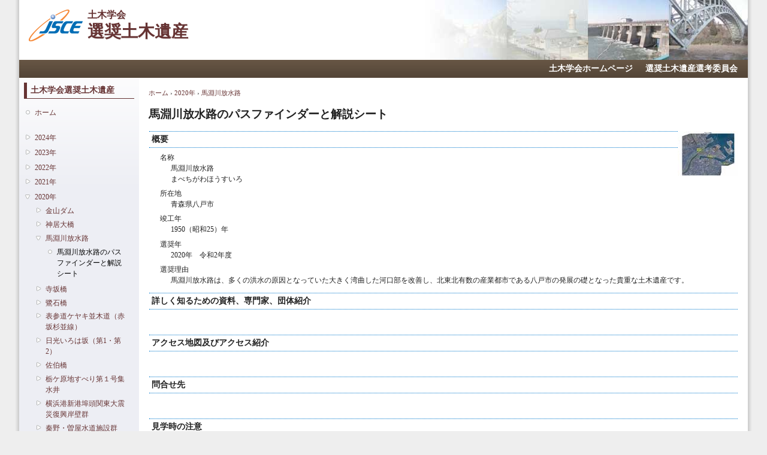

--- FILE ---
content_type: text/html; charset=utf-8
request_url: https://committees.jsce.or.jp/heritage/node/1098
body_size: 19223
content:
<!DOCTYPE html PUBLIC "-//W3C//DTD XHTML+RDFa 1.0//EN"
  "http://www.w3.org/MarkUp/DTD/xhtml-rdfa-1.dtd">
<html xmlns="http://www.w3.org/1999/xhtml" xml:lang="ja" version="XHTML+RDFa 1.0" dir="ltr">

<head profile="http://www.w3.org/1999/xhtml/vocab">
  <meta http-equiv="Content-Type" content="text/html; charset=utf-8" />
<meta name="Generator" content="Drupal 7 (http://drupal.org)" />
<link rel="canonical" href="/heritage/node/1098" />
<link rel="shortlink" href="/heritage/node/1098" />
<link rel="prev" href="/heritage/node/1097" />
<link rel="up" href="/heritage/node/1097" />
<link rel="next" href="/heritage/node/1099" />
<link rel="shortcut icon" href="https://committees.jsce.or.jp/heritage/sites/all/themes/jscesimple/favicon.ico" type="image/vnd.microsoft.icon" />
  <title>馬淵川放水路のパスファインダーと解説シート | 土木学会 選奨土木遺産</title>
  <style type="text/css" media="all">
@import url("https://committees.jsce.or.jp/heritage/modules/system/system.base.css?ssn64w");
@import url("https://committees.jsce.or.jp/heritage/modules/system/system.menus.css?ssn64w");
@import url("https://committees.jsce.or.jp/heritage/modules/system/system.messages.css?ssn64w");
@import url("https://committees.jsce.or.jp/heritage/modules/system/system.theme.css?ssn64w");
</style>
<style type="text/css" media="all">
@import url("https://committees.jsce.or.jp/heritage/modules/book/book.css?ssn64w");
@import url("https://committees.jsce.or.jp/heritage/modules/comment/comment.css?ssn64w");
@import url("https://committees.jsce.or.jp/heritage/modules/field/theme/field.css?ssn64w");
@import url("https://committees.jsce.or.jp/heritage/sites/committees.jsce.or.jp.heritage/modules/jsce_heritage_helper/jsce_heritage_helper.css?ssn64w");
@import url("https://committees.jsce.or.jp/heritage/modules/node/node.css?ssn64w");
@import url("https://committees.jsce.or.jp/heritage/modules/search/search.css?ssn64w");
@import url("https://committees.jsce.or.jp/heritage/modules/user/user.css?ssn64w");
@import url("https://committees.jsce.or.jp/heritage/sites/committees.jsce.or.jp.heritage/modules/views/css/views.css?ssn64w");
@import url("https://committees.jsce.or.jp/heritage/sites/all/modules/ckeditor/css/ckeditor.css?ssn64w");
</style>
<style type="text/css" media="all">
@import url("https://committees.jsce.or.jp/heritage/sites/committees.jsce.or.jp.heritage/files/jsce_theme/jscesimple-6c777625/additional_style.css?ssn64w");
@import url("https://committees.jsce.or.jp/heritage/sites/committees.jsce.or.jp.heritage/modules/ctools/css/ctools.css?ssn64w");
</style>
<style type="text/css" media="all">
@import url("https://committees.jsce.or.jp/heritage/sites/committees.jsce.or.jp.heritage/files/jsce_theme/jscesimple-6c777625/style.css?ssn64w");
</style>
<style type="text/css" media="print">
@import url("https://committees.jsce.or.jp/heritage/sites/all/themes/jscesimple/print.css?ssn64w");
</style>
  <script type="text/javascript" src="https://committees.jsce.or.jp/heritage/misc/jquery.js?v=1.4.4"></script>
<script type="text/javascript" src="https://committees.jsce.or.jp/heritage/misc/jquery-extend-3.4.0.js?v=1.4.4"></script>
<script type="text/javascript" src="https://committees.jsce.or.jp/heritage/misc/jquery-html-prefilter-3.5.0-backport.js?v=1.4.4"></script>
<script type="text/javascript" src="https://committees.jsce.or.jp/heritage/misc/jquery.once.js?v=1.2"></script>
<script type="text/javascript" src="https://committees.jsce.or.jp/heritage/misc/drupal.js?ssn64w"></script>
<script type="text/javascript" src="https://committees.jsce.or.jp/heritage/misc/form-single-submit.js?v=7.105"></script>
<script type="text/javascript" src="https://committees.jsce.or.jp/heritage/sites/committees.jsce.or.jp.heritage/files/languages/ja_kk48hPEDE7YxO9wGQ2eEhC-mLhg7PpGVEF4vRuZzeqk.js?ssn64w"></script>
<script type="text/javascript">
<!--//--><![CDATA[//><!--
jQuery.extend(Drupal.settings, {"basePath":"\/heritage\/","pathPrefix":"","setHasJsCookie":0,"ajaxPageState":{"theme":"jscesimple","theme_token":"iXwSItPAELvpkkwsDqQOf0bX78eJqL7R4H_oFWbL_Ew","js":{"misc\/jquery.js":1,"misc\/jquery-extend-3.4.0.js":1,"misc\/jquery-html-prefilter-3.5.0-backport.js":1,"misc\/jquery.once.js":1,"misc\/drupal.js":1,"misc\/form-single-submit.js":1,"public:\/\/languages\/ja_kk48hPEDE7YxO9wGQ2eEhC-mLhg7PpGVEF4vRuZzeqk.js":1},"css":{"modules\/system\/system.base.css":1,"modules\/system\/system.menus.css":1,"modules\/system\/system.messages.css":1,"modules\/system\/system.theme.css":1,"modules\/book\/book.css":1,"modules\/comment\/comment.css":1,"modules\/field\/theme\/field.css":1,"sites\/committees.jsce.or.jp.heritage\/modules\/jsce_heritage_helper\/jsce_heritage_helper.css":1,"modules\/node\/node.css":1,"modules\/search\/search.css":1,"modules\/user\/user.css":1,"sites\/committees.jsce.or.jp.heritage\/modules\/views\/css\/views.css":1,"sites\/all\/modules\/ckeditor\/css\/ckeditor.css":1,"sites\/committees.jsce.or.jp.heritage\/modules\/ctools\/css\/ctools.css":1,"sites\/all\/themes\/jscesimple\/style.css":1,"sites\/all\/themes\/jscesimple\/print.css":1}},"urlIsAjaxTrusted":{"\/heritage\/node\/1098":true}});
//--><!]]>
</script>
</head>
<body class="html not-front not-logged-in one-sidebar sidebar-first page-node page-node- page-node-1098 node-type-pathfinder fluid-width" >
  <div id="skip-link">
    <a href="#main-content" class="element-invisible element-focusable">メインコンテンツに移動</a>
  </div>
      <div id="page_left"><div id="page_right">
  
  <div id="wrapper">
    <div id="container" class="clearfix">

      <div id="header">
        <div id="logo-floater">
                  <div id="branding"><strong><a href="/heritage/" title="土木学会 選奨土木遺産">
                      <img src="https://committees.jsce.or.jp/heritage/sites/committees.jsce.or.jp.heritage/files/jsce_theme/jscesimple-6c777625/logo.png" alt="土木学会 選奨土木遺産" id="logo2" />
                    <span class="cap">土木学会<br /></span><span class="strong">選奨土木遺産</span>          </a></strong></div>
                          </div>
      </div> <!-- /#header -->

      <div id="header-menu">
        <h2 class="element-invisible">メインメニュー</h2><ul class="links inline main-menu"><li class="menu-65 first"><a href="https://www.jsce.or.jp/">土木学会ホームページ</a></li>
<li class="menu-87 last"><a href="http://committees.jsce.or.jp/doboku_isan/">選奨土木遺産選考委員会</a></li>
</ul>              </div>

              <div id="sidebar-first" class="sidebar">
            <div class="region region-sidebar-first">
    <div id="block-menu-menu-contents" class="block block-menu clearfix">

    <h2 class="title">土木学会選奨土木遺産</h2>
  
  <div class="content">
    <ul class="menu"><li class="first last leaf"><a href="/heritage/">ホーム</a></li>
</ul>  </div>
</div>
<div id="block-book-navigation" class="block block-book clearfix">

    
  <div class="content">
      <div id="book-block-menu-1286" class="book-block-menu">
    <ul class="menu"><li class="first last collapsed"><a href="/heritage/list/2024">2024年</a></li>
</ul>  </div>
  <div id="book-block-menu-1243" class="book-block-menu">
    <ul class="menu"><li class="first last collapsed"><a href="/heritage/list/2023">2023年</a></li>
</ul>  </div>
  <div id="book-block-menu-1196" class="book-block-menu">
    <ul class="menu"><li class="first last collapsed"><a href="/heritage/list/2022">2022年</a></li>
</ul>  </div>
  <div id="book-block-menu-1145" class="book-block-menu">
    <ul class="menu"><li class="first last collapsed"><a href="/heritage/list/2021">2021年</a></li>
</ul>  </div>
  <div id="book-block-menu-1092" class="book-block-menu">
    <ul class="menu"><li class="first last expanded active-trail"><a href="/heritage/list/2020" class="active-trail">2020年</a><ul class="menu"><li class="first collapsed"><a href="/heritage/node/1093">金山ダム</a></li>
<li class="collapsed"><a href="/heritage/node/1095">神居大橋</a></li>
<li class="expanded active-trail"><a href="/heritage/node/1097" class="active-trail">馬淵川放水路</a><ul class="menu"><li class="first last leaf active-trail"><a href="/heritage/node/1098" class="active-trail active">馬淵川放水路のパスファインダーと解説シート</a></li>
</ul></li>
<li class="collapsed"><a href="/heritage/node/1099">寺坂橋</a></li>
<li class="collapsed"><a href="/heritage/node/1101">鷺石橋</a></li>
<li class="collapsed"><a href="/heritage/node/1103">表参道ケヤキ並木道（赤坂杉並線）</a></li>
<li class="collapsed"><a href="/heritage/node/1105">日光いろは坂（第1・第2）</a></li>
<li class="collapsed"><a href="/heritage/node/1107">佐伯橋</a></li>
<li class="collapsed"><a href="/heritage/node/1109">栃ケ原地すべり第１号集水井</a></li>
<li class="collapsed"><a href="/heritage/node/1111">横浜港新港埠頭関東大震災復興岸壁群</a></li>
<li class="collapsed"><a href="/heritage/node/1113">秦野・曽屋水道施設群</a></li>
<li class="collapsed"><a href="/heritage/node/1115">常盤橋</a></li>
<li class="collapsed"><a href="/heritage/node/1117">黒部ダム</a></li>
<li class="collapsed"><a href="/heritage/node/1119">狩野川放水路</a></li>
<li class="collapsed"><a href="/heritage/node/1121">中川運河</a></li>
<li class="collapsed"><a href="/heritage/node/1123">五六閘門</a></li>
<li class="collapsed"><a href="/heritage/node/1125">ビル・高架道路・地下鉄駅の一体整備</a></li>
<li class="collapsed"><a href="/heritage/node/1127">大阪狭山市域の南海電鉄煉瓦造暗渠群</a></li>
<li class="collapsed"><a href="/heritage/node/1129">阪急電鉄神戸市内線高架橋</a></li>
<li class="collapsed"><a href="/heritage/node/1131">姫路市営モノレール遺構群</a></li>
<li class="collapsed"><a href="/heritage/node/1133">豊岡市水道の創設期施設</a></li>
<li class="collapsed"><a href="/heritage/node/1135">笹生川ダム</a></li>
<li class="collapsed"><a href="/heritage/node/1137">出合橋</a></li>
<li class="collapsed"><a href="/heritage/node/1139">三架橋</a></li>
<li class="collapsed"><a href="/heritage/node/1141">八代の石造干拓施設群</a></li>
<li class="last collapsed"><a href="/heritage/node/1143">宮内原用水の二穴式隧道群</a></li>
</ul></li>
</ul>  </div>
  <div id="book-block-menu-1035" class="book-block-menu">
    <ul class="menu"><li class="first last collapsed"><a href="/heritage/list/2019">2019年</a></li>
</ul>  </div>
  <div id="book-block-menu-986" class="book-block-menu">
    <ul class="menu"><li class="first last collapsed"><a href="/heritage/list/2018">2018年</a></li>
</ul>  </div>
  <div id="book-block-menu-939" class="book-block-menu">
    <ul class="menu"><li class="first last collapsed"><a href="/heritage/list/2017">2017年</a></li>
</ul>  </div>
  <div id="book-block-menu-890" class="book-block-menu">
    <ul class="menu"><li class="first last collapsed"><a href="/heritage/list/2016">2016年</a></li>
</ul>  </div>
  <div id="book-block-menu-846" class="book-block-menu">
    <ul class="menu"><li class="first last collapsed"><a href="/heritage/list/2015">2015年</a></li>
</ul>  </div>
  <div id="book-block-menu-801" class="book-block-menu">
    <ul class="menu"><li class="first last collapsed"><a href="/heritage/list/2014">2014年</a></li>
</ul>  </div>
  <div id="book-block-menu-758" class="book-block-menu">
    <ul class="menu"><li class="first last collapsed"><a href="/heritage/list/2013">2013年</a></li>
</ul>  </div>
  <div id="book-block-menu-754" class="book-block-menu">
    <ul class="menu"><li class="first last collapsed"><a href="/heritage/list/2012">2012年</a></li>
</ul>  </div>
  <div id="book-block-menu-658" class="book-block-menu">
    <ul class="menu"><li class="first last collapsed"><a href="/heritage/list/2011">2011年</a></li>
</ul>  </div>
  <div id="book-block-menu-645" class="book-block-menu">
    <ul class="menu"><li class="first last collapsed"><a href="/heritage/list/2010">2010年</a></li>
</ul>  </div>
  <div id="book-block-menu-646" class="book-block-menu">
    <ul class="menu"><li class="first last collapsed"><a href="/heritage/list/2009">2009年</a></li>
</ul>  </div>
  <div id="book-block-menu-647" class="book-block-menu">
    <ul class="menu"><li class="first last collapsed"><a href="/heritage/list/2008">2008年</a></li>
</ul>  </div>
  <div id="book-block-menu-648" class="book-block-menu">
    <ul class="menu"><li class="first last collapsed"><a href="/heritage/list/2007">2007年</a></li>
</ul>  </div>
  <div id="book-block-menu-649" class="book-block-menu">
    <ul class="menu"><li class="first last collapsed"><a href="/heritage/list/2006">2006年</a></li>
</ul>  </div>
  <div id="book-block-menu-650" class="book-block-menu">
    <ul class="menu"><li class="first last collapsed"><a href="/heritage/list/2005">2005年</a></li>
</ul>  </div>
  <div id="book-block-menu-651" class="book-block-menu">
    <ul class="menu"><li class="first last collapsed"><a href="/heritage/list/2004">2004年</a></li>
</ul>  </div>
  <div id="book-block-menu-652" class="book-block-menu">
    <ul class="menu"><li class="first last collapsed"><a href="/heritage/list/2003">2003年</a></li>
</ul>  </div>
  <div id="book-block-menu-653" class="book-block-menu">
    <ul class="menu"><li class="first last collapsed"><a href="/heritage/list/2002">2002年</a></li>
</ul>  </div>
  <div id="book-block-menu-654" class="book-block-menu">
    <ul class="menu"><li class="first last collapsed"><a href="/heritage/list/2001">2001年</a></li>
</ul>  </div>
  <div id="book-block-menu-655" class="book-block-menu">
    <ul class="menu"><li class="first last collapsed"><a href="/heritage/list/2000">2000年</a></li>
</ul>  </div>
  </div>
</div>
<div id="block-menu-menu-" class="block block-menu clearfix">

    <h2 class="title">地域別</h2>
  
  <div class="content">
    <ul class="menu"><li class="first leaf"><a href="/heritage/image/tid/58">北海道地区</a></li>
<li class="leaf"><a href="/heritage/image/tid/59">東北地区</a></li>
<li class="leaf"><a href="/heritage/image/tid/60">関東地区</a></li>
<li class="leaf"><a href="/heritage/image/tid/61">北陸・中部地区</a></li>
<li class="leaf"><a href="/heritage/image/tid/62">近畿地区</a></li>
<li class="leaf"><a href="/heritage/image/tid/63">中国地区</a></li>
<li class="leaf"><a href="/heritage/image/tid/64">四国地区</a></li>
<li class="leaf"><a href="/heritage/image/tid/65">九州・沖縄地区</a></li>
<li class="last leaf"><a href="/heritage/image/tid/69">海外</a></li>
</ul>  </div>
</div>
<div id="block-search-form" class="block block-search clearfix">

    
  <div class="content">
    <form action="/heritage/node/1098" method="post" id="search-block-form" accept-charset="UTF-8"><div><div class="container-inline">
      <h2 class="element-invisible">検索フォーム</h2>
    <div class="form-item form-type-textfield form-item-search-block-form">
  <label class="element-invisible" for="edit-search-block-form--2">検索 </label>
 <input title="検索したいキーワードを入力してください" type="text" id="edit-search-block-form--2" name="search_block_form" value="" size="15" maxlength="128" class="form-text" />
</div>
<div class="form-actions form-wrapper" id="edit-actions"><input type="submit" id="edit-submit" name="op" value="検索" class="form-submit" /></div><input type="hidden" name="form_build_id" value="form-WYLTBQlZIJL483_pngGb_KBibNotKZinMW4YNyVdvGA" />
<input type="hidden" name="form_id" value="search_block_form" />
</div>
</div></form>  </div>
</div>
  </div>
        </div>
      
      <div id="center"><div id="squeeze"><div class="right-corner"><div class="left-corner">
                    <h2 class="element-invisible">現在地</h2><div class="breadcrumb"><a href="/heritage/">ホーム</a> › <a href="/heritage/list/2020">2020年</a> › <a href="/heritage/node/1097">馬淵川放水路</a></div>                    <a id="main-content"></a>
                                          <h1 class="with-tabs">馬淵川放水路のパスファインダーと解説シート</h1>
                                                                                <div class="clearfix">
              <div class="region region-content">
    <div id="block-system-main" class="block block-system clearfix">

    
  <div class="content">
    <div id="node-1098" class="node node-pathfinder type-pathfinder">

      
  
  <div class="content clearfix">
    <div class="field field-name-field-node-reference field-type-node-reference field-label-hidden"><div class="field-items"><div class="field-item even"><div class="image-attach-body"><a href="/heritage/node/1097"><img src="https://committees.jsce.or.jp/heritage/system/files/styles/thumbnail/private/2020_03.jpg?itok=wX6Cm4X9" width="100" height="75" alt="" /></a></div></div></div></div><div class="field field-name-body field-type-text-with-summary field-label-hidden"><div class="field-items"><div class="field-item even"><h3>概要</h3>
<dl>
<dt>名称</dt>
<dd>馬淵川放水路<br />
	まべちがわほうすいろ</dd>
<dt>所在地</dt>
<dd>青森県八戸市</dd>
<dt>竣工年</dt>
<dd>1950（昭和25）年</dd>
<dt>選奨年</dt>
<dd>2020年　令和2年度</dd>
<dt>選奨理由</dt>
<dd>馬淵川放水路は、多くの洪水の原因となっていた大きく湾曲した河口部を改善し、北東北有数の産業都市である八戸市の発展の礎となった貴重な土木遺産です。</dd>
</dl>
<h3>詳しく知るための資料、専門家、団体紹介</h3>
<p> </p>
<h3>アクセス地図及びアクセス紹介</h3>
<p> </p>
<h3>問合せ先</h3>
<p> </p>
<h3>見学時の注意</h3>
<p> </p>
<h3>関連リンク</h3>
<p> </p>
<h3>沿革や緒元・形式</h3>
<p> </p>
<h3>所在</h3>
<p> </p>
<h3>保存状況など</h3>
<p> </p>
<h3>見どころ</h3>
<p> </p>
</div></div></div>  <div id="book-navigation-1092" class="book-navigation">
    
        <div class="page-links clearfix">
              <a href="/heritage/node/1097" class="page-previous" title="前のページへ">‹ 馬淵川放水路</a>
                    <a href="/heritage/node/1097" class="page-up" title="１階層上位のページへ">↑ 上位</a>
                    <a href="/heritage/node/1099" class="page-next" title="次のページへ">寺坂橋 ›</a>
          </div>
    
  </div>
  </div>

  <div class="clearfix">
          <div class="links"></div>
    
      </div>

</div>
  </div>
</div>
  </div>
          </div>
                </div></div></div></div> <!-- /.left-corner, /.right-corner, /#squeeze, /#center -->

      
      <div id="footer">
          <div class="region region-footer">
    <div id="block-block-13" class="block block-block clearfix">

    
  <div class="content">
    <p>(c)Japan Society of Civil Engineers</p>
  </div>
</div>
  </div>
      </div>
    </div> <!-- /#container -->
  </div> <!-- /#wrapper -->
  
  </div></div> <!-- /#page_left --><!-- /#page_right -->
  </body>
</html>


--- FILE ---
content_type: text/css
request_url: https://committees.jsce.or.jp/heritage/sites/committees.jsce.or.jp.heritage/files/jsce_theme/jscesimple-6c777625/style.css?ssn64w
body_size: 22808
content:

/**
 * Generic elements
 */
body {
  margin: 0;
  padding: 0;
  background: #eeeeee;
  font: 76%/150% "Verdana, Arial, sans-serif";
  color: #222222;
}

input {
  font: 1em/100% "Verdana, Arial, sans-serif";
  color: #222222;
  max-width: calc(100% - 16px);
}

textarea,
select {
  font: 1em/150% "Verdana, Arial, sans-serif";
  color: #222222;
  max-width: calc(100% - 16px);
}

h1,
h2,
h3,
h4,
h5,
h6 {
  margin: 0 0 .5em 0;
  padding: 0;
}

h1 {
  font-size: 170%;
}

h2,
#center h1 {
  font-size: 160%;
  line-height: 120%;
}

h3 {
  font-size: 140%;
}

h4 {
  font-size: 130%;
}

h5 {
  font-size: 120%;
}

h6 {
  font-size: 110%;
}

quote,
code,
fieldset {
  margin: .5em 0;
}

code,
pre,
kbd {
  font-size: 115%;
}

p {
  margin: 0.6em 0 1.2em;
  padding: 0;
}

a:link,
a:visited {
  color: #663333;
  text-decoration: none;
}

a:hover {
  color: #00ff99;
  text-decoration: underline;
}

a:active,
a.active {
  color: #663333;
}

hr {
  margin: 0;
  padding: 0;
  border: none;
  height: 1px;
  background: #5193c1;
}

ul,
.block ul,
ol {
  margin: 0.5em 0 1em;
  padding: 0 0 0 1.5em; /* LTR */
}

/* Default to menu leaf bullet for unordered list items. "ul" used here so it can cascade to list items and "li.leaf" to override the system leaf image. */
ul,
ul li.leaf {
  list-style-image: url(menu-leaf.gif);
}

/* This is used to cancel the list style image when an ordered list is embedded in an unordered list. */
ol {
  list-style-image: none;
}

ul.menu,
.item-list ul {
  margin: 0.25em 0 0 -0.5em; /* LTR */
}

ol li,
ul li,
ul.menu li,
.item-list ul li,
li.leaf {
  margin: 0.1em 0 0.1em .5em; /* LTR */
  padding-bottom: .1em;
}

ul.links li {
  display: inline;
  list-style-type: none;
  padding: 0 0.5em;
}

ul li.expanded {
  list-style-image: url(menu-expanded.gif);
}

ul li.collapsed {
  list-style-image: url(menu-collapsed.gif); /* LTR */
}

ul li.leaf a,
ul li.expanded a,
ul li.collapsed a {
  display: block;
}

ul.inline li {
  background: none;
  margin: 0;
  padding: 0 1em 0 0; /* LTR */
}

ol.task-list {
  margin-left: 0; /* LTR */
  list-style-type: none;
  list-style-image: none;
}
ol.task-list li {
  padding: 0.5em 1em 0.5em 2em; /* LTR */
}
ol.task-list li.active {
  background: transparent url(/heritage/sites/all/themes/jscesimple/images/task-list.png) no-repeat 3px 50%; /* LTR */
}
ol.task-list li.done {
  color: #329933;
  background: transparent url(/heritage/sites/all/misc/watchdog-ok.png) no-repeat 0px 50%; /* LTR */
}
ol.task-list li.active {
  margin-right: 1em; /* LTR */
}

fieldset ul.clearfix li {
  margin: 0;
  padding: 0;
  background-image: none;
}

dl {
  margin: 0.5em 0 1em 1.5em; /* LTR */
}

dl dt {
}

dl dd {
  margin: 0 0 .5em 1.5em; /* LTR */
}

img,
a img {
  border: none;
}

table {
  margin: 1em 0;
  width: 100%;
}

thead th {
  border-bottom: 2px solid #d3e6f3;
  color: #494949;
  font-weight: bold;
}

th a:link,
th a:visited {
  color: #928f8f;
}

td,
th {
  padding: .3em .5em;
}

tr.even,
tr.odd,
tbody th {
  border: solid #d3e6f3;
  border-width: 1px 0;
}

tr.odd,
tr.info {
  background-color: #edf4f9;
}

tr.even {
  background-color: #ffffff;
}

tr.drag {
  background-color: #fffff0;
}

tr.drag-previous {
  background-color: #ffffdd;
}

tr.odd td.active {
  background-color: #ddebf5;
}

tr.even td.active {
  background-color: #e6f0f7;
}

td.region-title,
td.module,
td.container,
td.category {
  border-top: 1.5em solid #ffffff;
  border-bottom: 1px solid #b4d6ef;
  background-color: #d4e6f2;
  color: #454f67;
  font-weight: bold;
}

tr:first-child td.region-title,
tr:first-child td.module,
tr:first-child td.container,
tr:first-child td.category {
  border-top-width: 0;
}

span.form-required {
  color: #ffae00;
}

.submitted, .description,
.vertical-tab-button .summary {
  font-size: 0.92em;
  color: #999999;
}

.description .more-help-link {
  font-size: 0.92em;
}

.description {
  line-height: 150%;
  margin-bottom: 0.75em;
  color: #999999;
}

.preview {
  margin: .75em 0 .75em;
  padding: .5em 1em;
}

.form-checkboxes,
.form-radios,
.form-checkboxes .form-item,
.form-radios .form-item {
  margin: 0.25em 0;
}

#center form {
  margin-bottom: 2em;
}

.form-actions {
  margin: 2em 0 1em;
}
.form-button,
.form-submit {
  margin: 0 0.5em 0 0; /* LTR */
}

/**
 * Skip link
 */
#skip-link {
  left: 50%;
  margin-left: -5.25em;
  margin-top: 0;
  position: absolute;
  width: auto;
  z-index: 1000;
}
#skip-link a,
#skip-link a:link,
#skip-link a:visited {
  background: #3e3e3e;
  background: rgba(0, 0, 0, 0.6);
  color: #ffffff;
  display: block;
  font-size: 0.94em;
  line-height: 1.7;
  margin-top: 1px;
  padding: 2px 10px;
  text-decoration: none;
  -khtml-border-radius: 0 0 2px 2px;
  -moz-border-radius: 0 0 2px 2px;
  -webkit-border-bottom-left-radius: 2px;
  -webkit-border-bottom-right-radius: 2px;
  -webkit-border-top-left-radius: 0;
  -webkit-border-top-right-radius: 0;
  border-radius: 0 0 2px 2px;
}
#skip-link a:hover,
#skip-link a:active,
#skip-link a:focus {
  outline: 0;
}

/**
 * Layout
 */
/*
.region-header {
  min-height: 1em;
  background: #d2e5f2 url(/heritage/sites/all/themes/jscesimple/images/bg-navigation.png) repeat-x 50% 100%;
}

.region-header .block {
  display: block;
  margin: 0 1em;
}

.region-header .block-region {
  display: block;
  margin: 0 0.5em 1em;
  padding: 0.5em;
  position: relative;
  top: 0.5em;
}

.region-header * {
  display: inline;
  line-height: 1.5em;
  margin-top: 0;
  margin-bottom: 0;
}
*/

/* Prevent the previous directive from showing the content of script elements in Mozilla browsers. */
/*
.region-header script {
  display: none;
}

.region-header p,
.region-header img {
  margin-top: 0.5em;
}

.region-header h2 {
  margin: 0 1em 0 0;
}

.region-header h3,
.region-header label,
.region-header li {
  margin: 0 1em;
  padding: 0;
  background: none;
}

#wrapper {
  background: #edf4f9 url(body.png) repeat-x 50% 0;
}
*/

#page_left {
  background: #eeeeee url(page_left_bg.png) top left repeat-y;
}
#page_right {
  background:transparent url(page_right_bg.png) top right repeat-y;
}

/* Set container widths when we are using the "fixed width" option. */
#wrapper #container {
  width: 560px;
  margin: 0;
  padding: 0 32px;
}

body.one-sidebar #wrapper #container {
  width: 770px;
}

body.two-sidebars #wrapper #container {
  width: 980px;
}

/* Unset container width when we are using the "fluid width" option. */
body.fluid-width #wrapper #container {
  width: auto;
  /* max-width: 1270px; */
}

#wrapper #container #header {
  height: 100px;
  background:#ffffff url(http://committees.jsce.or.jp/heritage/system/files/theme_upload/jscesimple/header_bg.jpg) top right no-repeat;
}

#wrapper #container #header #logo-floater {
  position: absolute;
  padding-top: 16px;
  padding-left: 16px;
}

#branding,
#branding a:link,
#branding a:visited {
  position: relative;
  z-index: 2;
  white-space: nowrap;
  margin-bottom: 4px;
}

#branding span {
  vertical-align:top;
}

#branding img {
  float: left; /* LTR */
  margin-right: 8px;
}

#branding span.cap {
  font-size: 16px;
  line-height: 18px;
}
#branding span.strong {
  font-size: 28px;
  line-height: 32px;
}
#branding span.emphasis {
  font-size: 22px;
  line-height: 32px;
}
#branding span.long {
  font-size: 16px;
  line-height: 32px;
}
#wrapper #container #header #site-slogan {
  clear: left;
  margin-left: 100px;
  font-size: 16px;
}

/* With 3 columns, require a minimum width of 1000px to ensure there is enough horizontal space. */
body.two-sidebars {
  min-width: 980px;
}
/* With 2 columns, require a minimum width of 800px. */
body.sidebar-first,
body.sidebar-second {
  min-width: 780px;
}

/* We must define 100% width to avoid the body being too narrow for near-empty pages */
#wrapper #container #center {
  float: left; /* LTR */
  width: 100%;
}

/* So we move the #center container over the sidebars to compensate */
body.sidebar-first #center {
  margin-left: -200px; /* LTR */
}
body.sidebar-second #center {
  margin-right: -200px; /* LTR */
}
body.two-sidebars #center {
  margin: 0 -200px;
}

/* And add blanks left and right for the sidebars to fill */
body.sidebar-first #squeeze {
  margin-left: 200px; /* LTR */
}
body.sidebar-second #squeeze {
  margin-right: 200px; /* LTR */
}
body.two-sidebars #squeeze {
  margin: 0 200px;
}

/* We ensure the sidebars are still clickable using z-index */
#wrapper #container .sidebar {
  margin: 0;
  width: 200px;
  float: left; /* LTR */
  z-index: 2;
  position: relative;
  background: #edeef4 url(side_fg.png) top left repeat-x;
}

#wrapper #container .sidebar .block {
  margin: 0;
}

#wrapper #container .sidebar h2,
#wrapper #container .sidebar h3 {
  padding: 6px;
  margin-bottom: 12px;
  border-left: 5px solid #663333;
  border-bottom: 1px solid #663333;
  color: #663333;
  font-size: 14px;
  line-height: 14px;
}

#sidebar-first .block {
  padding: 8px;
}

#sidebar-second .block {
  padding: 8px;
}

.block .content {
  margin: 0;
}

#sidebar-first .block-region {
  margin: 8px; /* LTR */
}

#sidebar-second .block-region {
  margin: 8px; /* LTR */
}

.block-region {
  padding: 1em;
  background: transparent;
  border: 2px dashed #b4d6ef;
  text-align: center;
  font-size: 1.3em;
}

/* Now we add the backgrounds for the main content shading */
#wrapper #container #center #squeeze {
  background: #ffffff;
  position: relative;
  padding: 16px 16px 32px 16px;
}

#wrapper #container #center .right-corner {
  position: relative;
}

#wrapper #container #center .right-corner .left-corner {
  position: relative;
  min-height: 400px;
}

#wrapper #container .region-footer {
  float: none;
  clear: both;
  text-align: center;
  color: #ffffff;
  background: #665544 url(menu_fg.png) bottom left repeat-x;
  font-size: 12px;
  line-height: 50px;
  height: 50px;
}

/*
#wrapper #container .breadcrumb {
  position: absolute;
  top: 15px;
  left: 35px;
  z-index: 3;
}

body.sidebar-first .region-footer {
  margin-left: -200px;
}

body.sidebar-second .region-footer {
  margin-right: -200px;
}

body.two-sidebars .region-footer {
  margin: 0 -200px;
}
*/

/**
 * Header
 */
div#branding {
  font-family: Verdana, Arial, sans-serif;
}

div#branding strong {
}

#branding,
#branding a:link,
#branding a:visited {
  color: #663333;
  text-shadow: #eeeeee 1px 1px 1px;
  font-size: 1.5em;
}

#branding a:hover {
  text-decoration: none;
}

#wrapper #container .breadcrumb {
  font-size: 0.92em;
}

#wrapper #container .breadcrumb,
#wrapper #container .breadcrumb a {
}

#highlighted {
  padding: 1em;
  background-color: #ffffff;
  border: 1px solid #e0e0e0;
  margin-bottom: 2em;
}

/**
 * Overlay
 */
#overlay #overlay-tabs li a {
  background: #c9c9c9;
  color: #000000;
}
#overlay #overlay-tabs li a:hover,
#overlay #overlay-tabs li a:focus {
  background: #ffffff;
}
#overlay #overlay-tabs li.active a {
  background: url(body.png) repeat-x scroll 50% -58px #f5f0f0;
  color: #ffffff;
}
#overlay-content {
  padding: 1px;
}
#overlay-content #header {
  display: none;
}
#overlay-content #wrapper {
  background-position: 50% -80px;
}


/**
 * Primary navigation
 */
#wrapper #container #header-menu {
  height:30px;
  background:#665544 url(menu_fg.png) bottom left repeat-x;
}

ul.main-menu {
  margin: 0;
  padding: 0;
  float: right; /* LTR */
  position: relative;
  z-index: 4;
}

ul.main-menu li {
  margin: 0;
  padding: 0;
  float: left; /* LTR */
  font-weight:bold;
  font-size:14px;
  line-height:30px;
}

ul.main-menu li a,
ul.main-menu li a:link,
ul.main-menu li a:visited {
  display: block;
  margin: 0 0.25em;
  padding: 0;
  color: #ffffff;
}

ul.main-menu li a:hover,
ul.main-menu li a.active {
  color:#0167ff;
}

/**
 * Secondary navigation
 */
ul.secondary-menu {
  margin: 0;
  padding: 18px 0 0;
  float: right; /* LTR */
  clear: right; /* LTR */
  position: relative;
  z-index: 4;
}

ul.secondary-menu li {
  margin: 0;
  padding: 0;
  float: left; /* LTR */
  background-image: none;
}

ul.secondary-menu li a,
ul.secondary-menu li a:link,
ul.secondary-menu li a:visited {
  display: block;
  margin: 0 1em;
  padding: .75em 0 0;
  color: #e4d6d6;
  background: transparent;
}

ul.secondary-menu li a:hover,
ul.secondary-menu li a.active {
  color: #e4d6d6;
  background: transparent;
}

/**
 * Local tasks
 */
ul.primary,
ul.primary li,
ul.secondary,
ul.secondary li {
  list-style:none;
  background: none;
  margin: 0;
  /* IE6 hangs!: padding: 2px 16px; */
  line-height: 20px;
}

#tabs-wrapper {
  margin: 0;
  padding: 0;
  position: relative;
}
.tabs.primary {
  text-align: right;
  padding-right: .75em;
}
ul.tabs li {
  padding: 0;
}
ul.primary {
}
ul.secondary {
}
h1.with-tabs {
  margin-top: 0.25em;
  margin-bottom: 0.25em;
  padding-top: 0.25em;
  padding-bottom: 0.25em;
}

ul.primary li a,
ul.primary li.active a,
ul.primary li a:hover,
ul.primary li a:visited,
ul.secondary li a,
ul.secondary li.active a,
ul.secondary li a:hover,
ul.secondary li a:visited {
  padding: 3px 24px;
}
ul.primary li.active a,
ul.primary li.active a:link,
ul.primary li.active a:visited,
ul.primary li a:hover,
ul.secondary li.active a,
ul.secondary li.active a:link,
ul.secondary li.active a:visited,
ul.secondary li a:hover {
}
ul.primary li.active a,
ul.secondary li.active a {
}

/**
 * Nodes & comments
 */
.node {
  margin: -1.5em -16px 1.5em;
  padding: 1.5em 17px;
}

/* insert separater */
.separate {
  border-bottom: 2px dotted #e0e0e0;
}

ul.links li,
ul.inline li {
  margin-left: 0;
  margin-right: 0;
  padding-left: 0; /* LTR */
  padding-right: 1em; /* LTR */
  background-image: none;
}

.node .links,
.comment .links {
  text-align: left; /* LTR */
  padding-left: 0; /* LTR */
}

.content .picture {
  float:right;
  margin-right:10px;
}

/* fix comment bug */
.comment .links ul.links {
  display: inline;
}

.user-picture,
.comment .submitted {
  font-size: 0.92em;
  color: #999999;
}

.new {
  color: #ffae00;
  font-size: 0.92em;
  font-weight: bold;
  float: right; /* LTR */
}

.preview .node,
.preview .comment,
.node-sticky {
  margin: 0;
  padding: 0.5em 0;
  border: 0;
  background: 0;
}

.node-sticky {
  padding: 1em;
  background-color: #ffffff;
  border: 1px solid #e0e0e0;
  margin-bottom: 2em;
}

#comments {
  position: relative;
  top: -1px;
  border: none;
  margin: 0;
  padding: 0;
}

#comments h2.title {
  margin: 0 -16px 16px -16px;
  padding: 8px 20px;
  background: #f0f0f0 url(comment-head.png) repeat-x 0 0;
  color: #222222;
  font-size: 120%;
  line-height: 100%;
  border-top: 1px solid #f0f0f0;
  border-bottom: 1px solid #e0e0e0;
}

.comment {
  padding: 0 12px;
  background: #ffffff;
}

.preview .comment {
  padding: 0 12px;
  background: #ffffff;
}

.node.type-forum li.comment_add a,
#forum ul.topic_add a {
  margin: 3px 0px;
  padding: 3px 6px;
  color: #000000;
  background: #eeeeee;
  border: 2px outset;
}
.node .links {
  padding: 4px 0;
}

.forum-topic-navigation {
  border-top: 1px solid #bbbbbb;
  border-bottom: 1px solid #bbbbbb;
}

.taxonomy-term-description {
  display: none;
}

.node .field-type-taxonomy-term-reference {
  float: right;
  margin-left: 1em;
}

/* round corner start */

.comment-box {
  padding:0 8px 0 0;
  background:#ffffff url(comment-borders.gif) 100% 0 repeat-y;
  margin-bottom: 6px;
}
.comment-box .bi {
  padding:0 0 0 8px;
  background:#ffffff url(comment-borders.gif) 0 0 repeat-y;
}
.comment-box .bt {
  height:14px;
  margin:0 -8px;
  background:url(comment-box.gif) 100% 0 no-repeat;
}
.comment-box .bt div {
  width:14px;
  height:14px;
  background:url(comment-box.gif) 0 0 no-repeat;
}
.comment-box .bb {
  height:14px;
  margin:0 -8px;
  background:url(comment-box.gif) 100% 100% no-repeat;
}
.comment-box .bb div {
  width:14px;
  height:14px;
  background:url(comment-box.gif) 0 100% no-repeat;
}

/* round corner end */

.indented {
  margin-left: 16px; /* LTR */
}

.comment h3 {
  margin-bottom: 0.2em;
  padding-bottom: 0.2em;
  border-bottom: 1px dotted #6698cc;
}

.comment h3 a.active {
  color: #434343;
}

.node .content,
.comment .content {
  margin: 0.6em 0;
}

/**
 * Aggregator.module
 */
#aggregator {
  margin-top: 1em;
}
#aggregator .feed-item-title {
  font-size: 160%;
  line-height: 130%;
}
#aggregator .feed-item {
  border-bottom: 1px solid #e9eef3;
  margin: -1.5em -31px 1.75em;
  padding: 1.5em 31px;
}
#aggregator .feed-item-categories {
  font-size: 0.92em;
}
#aggregator .feed-item-meta {
  font-size: 0.92em;
  color: #999999;
}

/**
 * Color.module
 */
#palette .form-item {
  border: 1px solid #ffffff;
}
#palette .item-selected {
  background: #ffffff url(gradient-inner.png) repeat-x 0 0;
  border: 1px solid #d9e9f5;
}

/**
 * Menu.module
 */
tr.odd td.menu-disabled {
  background-color: #edf4f9;
}
tr.even td.menu-disabled {
  background-color: #ffffff;
}

/**
 * Poll.module
 */
.poll .bar {
  background: #ffffff url(bg-bar-white.png) repeat-x 0 0;
  border: solid #f0f0f0;
  border-width: 0 1px 1px;
}

.poll .bar .foreground {
  background: #71a6cc url(bg-bar.png) repeat-x 0 100%;
}

.poll .percent {
  font-size: .9em;
}

/**
 * Autocomplete.
 */
#autocomplete li {
  cursor: default;
  padding: 2px;
  margin: 0;
}

/**
 * Collapsible fieldsets
 */
fieldset {
  margin: 1em 0;
  padding: 1em;
  border: 1px solid #cccccc;
  background: #ffffff url(gradient-inner.png) repeat-x 0 0;
  min-width: 0;
  max-width: 100%;
}

/* Targets IE 7. Fixes background image in field sets. */
*:first-child+html fieldset {
  padding: 0 1em 1em;
  background-position: 0 .75em;
  background-color: transparent;
}
*:first-child+html .text-format-wrapper .filter-wrapper {
  padding: 1.5em 0 1.5em;
  background-position: 0 0;
}

/* Keep the background position at 0 for filters and vertical tabs. */
*:first-child+html fieldset.filter-wrapper,
*:first-child+html fieldset.vertical-tabs-pane {
  background-position: 0 0;
}

*:first-child+html fieldset .fieldset-wrapper .fieldset-description {
  padding-top: 1em;
}

html.js fieldset.collapsed {
  background: transparent;
  padding-top: 0;
  padding-bottom: .6em;
}

html.js fieldset.collapsible .fieldset-legend {
  padding-left: 1.25em; /* LTR */
  background: url(menu-expanded.gif) no-repeat 0% 50%; /* LTR */
}
html.js fieldset.collapsed .fieldset-legend {
  background: url(menu-collapsed.gif) no-repeat 0% 50%; /* LTR */
}

.fieldset-legend span.summary {
  color: #898989;
}

/**
 * Vertical tabs.
 */
div.vertical-tabs {
  border-color: #d9e9f5;
}

div.vertical-tabs .vertical-tabs-panes fieldset.vertical-tabs-pane {
  padding: 0.5em 1em;
}

div.vertical-tabs ul.vertical-tabs-list {
  border-color: #d9e9f5;
}

div.vertical-tabs ul.vertical-tabs-list li {
  background-color: #edf4f9;
  border-color: #d9e9f5;
}

div.vertical-tabs ul.vertical-tabs-list li strong {
  font-weight: normal;
}

div.vertical-tabs ul.vertical-tabs-list li.selected strong {
  font-weight: bold;
}

div.vertical-tabs ul.vertical-tabs-list li.selected small {
  color: #898989;
}

div.vertical-tabs ul.vertical-tabs-list li.selected {
  background: #ffffff repeat-x 0 0;
}

div.vertical-tabs ul.vertical-tabs-list li.selected.first {
  background-image: url(gradient-inner.png);
}

div.vertical-tabs ul.vertical-tabs-list li.selected a strong {
  color: #434343;
}

/**
 * Syndication icons and block
 */
#block-node-syndicate h2 {
  float: left; /* LTR */
  padding-right: 20px; /* LTR */
}

#block-node-syndicate img,
.feed-icon {
  float: right; /* LTR */
  padding-top: 4px;
}

#block-node-syndicate .content {
  clear: right; /* LTR */
}

/**
 * Login Block
 */
#user-login-form {
  text-align: center;
}
#user-login-form ul {
  text-align: left; /* LTR */
}
#user-login .openid-links {
  padding: 0;
}
#user-login-form .openid-links {
  padding-left: 0.5em; /* LTR */
}
#user-login-form .openid-links li.user-link {
  padding-left: 1em; /* LTR */
}

/**
 * User profiles.
 */
.profile {
  margin-top: 1.5em;
}
.profile h3 {
  border-bottom: 0;
  margin-bottom: 1em;
}
.profile dl {
  margin: 0;
}
.profile dt {
  font-weight: normal;
  color: #898989;
  font-size: 0.92em;
  line-height: 1.3em;
  margin-top: 1.4em;
  margin-bottom: 0.45em;
}
.profile dd {
  margin-bottom: 1.6em;
}

/**
 * Admin Styles
 */
div.admin-panel,
div.admin-panel .description,
div.admin-panel .body,
div.admin,
div.admin .left,
div.admin .right,
div.admin .expert-link,
div.item-list,
.menu {
  margin: 0;
  padding: 0;
}

div.admin .left {
  float: left; /* LTR */
  width: 48%;
}
div.admin .right {
  float: right; /* LTR */
  width: 48%;
}

div.admin-panel {
  background: #ffffff url(gradient-inner.png) repeat-x 0 0;
  padding: 1em 1em 1.5em;
}
div.admin-panel .description {
  margin-bottom: 1.5em;
}
div.admin-panel dl {
  margin: 0;
}
div.admin-panel dd {
  color: #999999;
  font-size: 0.92em;
  line-height: 1.3em;
  margin-top: -.2em;
  margin-bottom: .65em;
}

table.system-status-report th {
  border-color: #d3e6f3;
}

#autocomplete li.selected,
tr.selected td,
tr.selected td.active {
  background: #0179c5;
  color: #ffffff;
}

tr.selected td a:link,
tr.selected td a:visited,
tr.selected td a:active {
  color: #e9dbdb;
}

tr.taxonomy-term-preview {
  opacity: 0.5;
}

tr.taxonomy-term-divider-top {
  border-bottom: none;
}

tr.taxonomy-term-divider-bottom {
  border-top: 1px dotted #cccccc;
}

.theme-selector h3 {
  margin: 10px 0;
}
.theme-selector .operations li {
  list-style-image: none;
}

/**
 * CSS support
 */

/*******************************************************************
 *                                   *
 *******************************************************************/

/**
 * Generic elements.
 */
.preview {
  background-color: #fcfce8;
  border: 1px solid #e5e58f;
}

.form-item input.error,
.form-item textarea.error {
  border: 1px solid #c52020;
  color: #363636;
}

/**
 * dblog.module
 */
tr.dblog-user {
  background-color: #fcf9e5;
}

tr.dblog-user td.active {
  background-color: #fbf5cf;
}

tr.dblog-content {
  background-color: #fefefe;
}

tr.dblog-content td.active {
  background-color: #f5f5f5;
}

tr.dblog-warning {
  background-color: #fdf5e6;
}

tr.dblog-warning td.active {
  background-color: #fdf2de;
}

tr.dblog-error {
  background-color: #fbe4e4;
}

tr.dblog-error td.active {
  background-color: #fbdbdb;
}
tr.dblog-page-not-found,
tr.dblog-access-denied {
  background: #d7ffd7;
}
tr.dblog-page-not-found td.active,
tr.dblog-access-denied td.active {
  background: #c7eec7;
}

/**
 * Status report colors.
 */
table.system-status-report tr.error,
table.system-status-report tr.error th {
  background-color: #fcc;
  border-color: #ebb;
  color: #200;
}
table.system-status-report tr.warning,
table.system-status-report tr.warning th {
  background-color: #ffd;
  border-color: #eeb;
}
table.system-status-report tr.ok,
table.system-status-report tr.ok th {
  background-color: #dfd;
  border-color: #beb;
}
